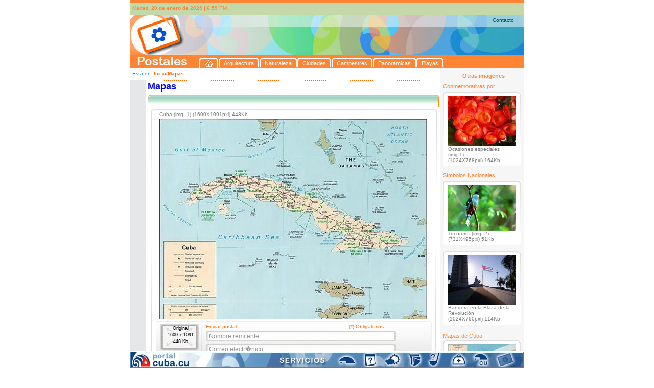

--- FILE ---
content_type: text/html; charset=UTF-8
request_url: http://postales.cuba.cu/i_item_PD_m.php?sid=g0jsrvgpfthth7vuhta3gqkq6g&id_imagen=2
body_size: 46302
content:
<!DOCTYPE html PUBLIC "-//W3C//DTD XHTML 1.0 Transitional//EN" "http://www.w3.org/TR/xhtml1/DTD/xhtml1-transitional.dtd">
<html xmlns="http://www.w3.org/1999/xhtml"><!-- InstanceBegin template="/Templates/t_1.dwt" codeOutsideHTMLIsLocked="false" -->
<head>
<link rel="stylesheet" type="text/css" href="css/estilos.css">
<meta http-equiv="Content-Type" content="text/html; charset=iso-8859-1" />


<link rel="schema.DC" href="http://purl.org/dc/elements/1.1/"/>
<link rel="schema.DCTERMS" href="http://purl.org/dc/terms/"/>
<link rel="schema.DCTERMS" href= "http://purl.org/dc/dcmitype/"/>
<link rel="SHORTCUT ICON" href="postales.ico">
<meta name="DC.title" xml:lang="es" content="Postales - Portal Cuba.cu"/>
<meta name="DC.Subject" xml:lang="es" content="Cuba, Im�genes de Cuba, Ciudades, Arquitectura, Campestres, Playas, Naturaleza, Panor�micas, S�mbolos nacionales, Mapas, Postales, Portal cuba postales, Enviar una postal, Sitio de postales, Sitio para enviar postales"/>
<meta name="DC.Description" xml:lang="es" content="Postales, es un sitio del Portal Cuba.cu que recoge im�genes de diferentes lugares del pa�s, organizada por categor�as para una f�cil localizaci�n de la informaci�n gr�fica. Ofrece la posibilidad de enviar mensajes con estas im�genes y enviar fotos propias para incluir en el sitio."/>
<meta name="DC.publisher" xml:lang="es" content="Empresa de Tecnolog�as 
de la Informaci�n y Servicios Telem�ticos Avanzados (CITMATEL)"/>
<meta name="DC.format" scheme="DCTERMS.IMT" content="text/html"/>
<meta name ="DC.identifier" scheme="DCTERMS.URI" content= "http:// www.postales.cu"/>
<meta name="DC.language" scheme= "DCTERMS.ISO639-2" content ="spa"/>
<meta name="DCTERMS.spatial" scheme="ISO3166" content="Cu"/>
<meta name="DC.right" content="Copyright&copy; 2008, CITMATEL"/>
<meta name="DC.subject" xml:lang="es" content=" Cuba, Im�genes de Cuba, Im�genes de Cuba, por categor�as, ciudades, arquitectura, campestres, playas, naturaleza, panor�micas, s�mbolos nacionales, mapas, postales, portal cuba postales"/>
<meta name="keywords" content="Cuba, Im�genes de Cuba, Ciudades, Arquitectura, Campestres, Playas, Naturaleza, Panor�micas, S�mbolos nacionales, Mapas, Postales, Portal cuba postales, Enviar una postal, Sitio de postales, Sitio para enviar postales"/>
<meta name="description" content="Postales, es un sitio del Portal Cuba.cu que recoge im�genes de diferentes lugares del pa�s, organizada por categor�as para una f�cil localizaci�n de la informaci�n gr�fica. Ofrece la posibilidad de enviar mensajes con estas im�genes y enviar fotos propias para incluir en el sitio."/>





<!-- InstanceBeginEditable name="doctitle" -->
<title>Postales - Mapas de Cuba-Ver Postal</title>
<!-- InstanceEndEditable -->
<!-- InstanceBeginEditable name="head" -->
<script language="JavaScript" src="includes/js/FuncionesGenerales.js"></script> 
<script>
function borrar(compon)
	{
//	alert(compon) ;
var tes = document.getElementById(compon).value ;
//alert(tes) ;
		if ((tes =='Nombre remitente') || (tes =='Correo electrnico') || (tes =='Nombre destinatario') || (tes =='Escriba su texto aqu...')  )		{	
		document.getElementById(compon).value = '' ;
		}
	}
function ValidateForm() {  
	var lResultado=true;
	if ((document.dedicatoria.dir_correo.value) == '')
	{
		alert("Por favor escriba el correo");
		document.dedicatoria.dir_correo.focus();  
		return false ;
	} 
	else	{
//	(theArr_Element, nombre_del_elemento )

		if (!areEmailAddresses(document.dedicatoria.dir_correo, 'correo'))
		{ 
			alert("Por favor escriba el(los) correo(s) del (los) destinatario(s) correctamente"); 
			document.dedicatoria.dir_correo.focus();  
			return false ;
		}
//		alert('ok') ;
			}
	if ((document.dedicatoria.rem_correo.value) == '')
	{
		alert("Por favor escriba el correo del remitente...");
		document.dedicatoria.rem_correo.focus();  
		return false ;
	} 
	else	{
		if (!isEmailAddress(document.dedicatoria.rem_correo, 'correo'))
		{ 
			alert("Por favor escriba el correo del remitente correctamente"); 
			document.dedicatoria.rem_correo.focus();  
			return false ;
		}
			}			
	
 return lResultado;
		
} 

function enviar()
	{
	if(ValidateForm() == true)
		{
		document.dedicatoria.submit();
		}
	}
function vent() {
if(ValidateForm() == true)
		{
window.open('vista_previa.php','mywindow','width=800,height=600,toolbar=yes, location=yes,directories=yes,status=yes,menubar=yes,scrollbars=yes,copyhistory=yes,resizable=yes') ;
				}
		}		
</script>
<!-- InstanceEndEditable -->
<script type="text/javascript" src="includes/floater_xlibAbajo.js"></script>
<script type="text/javascript" src="includes/reflection.js"></script>
<script>
var TxInicial = 11 ;
function zoom(Factor)
{
tx = document.getElementById("tablaColumnas");
if (Factor==0){TxInicial=11;}else{
TxInicial = TxInicial + Factor;}
tx.style.fontSize = TxInicial+"px";
/*if (numCol > 1)
{
tb = document.getElementById("tablaColumnas"); 
tb.style.fontSize = TxInicial+"px";
}*/
}

/**Email*/
function mail()
{
}

function ayuda_cartel()
{
	//alert('fsd') ;
	var cartelk = document.getElementById('cartel_ay');
	cartelk.style.display = 'block' ;
	
}

function ayuda_cartel_off()
{
	//alert('fsd') ;
	var cartelk = document.getElementById('cartel_ay');
	cartelk.style.display = 'none' ;
	
}

</script>
</head>

<body style="margin:0px; padding:0px; font-size:11px; font-family:Verdana, Arial, Helvetica, sans-serif">

<div  id="contenido1" style="width:100%; text-align:center; text-align:left"> 
	<div style="width:772px; margin-left:auto; margin-right:auto;">
	
	<!--inicio de la cabecera-->
	<div>
	  <div style="height:5px; font-size:1px; background:#ff8533">&nbsp;</div>
	<div style="height:25px; font-size:1px; background:#c4d8a9">
	    <div style="float:left; width:5px; font-size:1px; ">&nbsp;</div>
		<div style="float:left; width:421px; font-size:10px; color:#ff8533; margin-top:5px">
		Martes, <strong> 20 de enero </strong> de 2026 <span class="fecha_hora"><strong>|</strong></span> <strong>6:59</strong> PM 		</div>
		
	</div>	
	<div style="height:103px">
		<div style="height:22px; background:url(img/kbezal_arr.jpg)">
				<div style="height:4px; font-size:2px">
				&nbsp; 
				</div>
				<div class="top_line" align="right">
				<a  href="mailto:postales@citmatel.inf.cu">Contacto</a></div>
				</div>
		<div id="cabezal_tabs">
			<div id="cab">
			&nbsp;
			</div>
			<div id="cab_tabs">
			<div id="tabs" style="margin:62px 0px 0px;" > <ul class="row1"> <li><a class="left" href="index.php" title="Inicio"><span class="right"><img style="padding:0px; margin:0px" src="img/home_blue.gif" width="17" height="13" hspace="0" vspace="0" border="0"/></span></a></li> <li><a class="left" href="i_categorias.php?id_cat=1" title="Arquitectura"><span class="right" >Arquitectura</span></a></li> <li><a class="left" href="i_categorias.php?id_cat=2" title="Naturaleza"><span class="right" >Naturaleza</span></a></li> <li><a class="left" href="i_categorias.php?id_cat=3" title="Ciudades"><span class="right" >Ciudades</span></a></li> <li><a class="left" href="i_categorias.php?id_cat=5" title="Campestres"><span class="right" >Campestres</span></a></li> <li><a class="left" href="i_categorias.php?id_cat=31" title="Panorámicas"><span class="right" >Panorámicas</span></a></li> <li><a class="left" href="i_categorias.php?id_cat=6" title="Playas"><span class="right" >Playas</span></a></li>  </ul> </div> 			</div>
		</div>	 
		<div class="clear">
		&nbsp;
		</div>
	<!--<div style="background-image:url(../img/cabezal.jpg); height:78px">
		<div align="right" style="margin-right:10px; font-size:10px; color:#01524d">
		Contactos |  Mapa del sitio  
		</div>
	</div>
	<div style="height:24; font-size:24px; background-color:#ff8532; padding-left:5px; color:#FFFFFF; font-family:Arial Rounded MT bold, Arial, Helvetica, sans-serif">
	Postales
	</div>-->
	</div>
	</div>
	<!--fin de la cabecera-->	
	
	<!--cuerpo de la p�gina-->
	<div style="background-image:url(img/ch_fondo.gif); background-repeat:repeat-y left; width:772px;">
	<!--Columna Izquierda-->
		<div style="width:608px; float:left">
			<div style="height:24px; background-color:#FFFFFF; font-size:10px; width:604px">
			<div style="float:left; width:5px;">&nbsp;</div>
			<div style="float:left; width:599px; margin-top:5px;">
				<!-- InstanceBeginEditable name="locacion" -->
				<span style="color:#0b8fcd"> Est&aacute; en: </span><span class="viculitos"><a href="index.php?sid=un2ml8u77moa6nd2tuim4oqqmo">Inicio</a></span><span style="color:#fe6700; font-weight:bold">/Mapas</span>			
			<!-- InstanceEndEditable -->		  </div>
			<div class="clear">&nbsp;</div>
		</div>
		
			<div>
				<!--men� (imprimir, correo, font)-->
				<div style="float:left; width:32px;">
					<div style="float:left; width:6px">&nbsp;</div>
					<div style="float:left; width:25px">
					<!--	<div style="width:20px; height:20px; margin-top:5px; cursor: pointer;">
						<img src="../img/imprimir.gif" onclick="javascript: window.print();" title="Imprima esta p�gina" alt="Imprima esta p�gina" />
						</div>-->
						<!--<div>
							<div style="width:20px; margin-top:10px">
							<img src="../img/a1.jpg"  onclick="javascript:zoom(-1);" />
							</div>
							<div style="width:20px; margin-top:5px">
							<img src="../img/a2.jpg"  onclick="javascript:zoom(0);" />
							</div>
							<div style="width:20px; margin-top:5px">
							<img src="../img/a3.jpg" onclick="javascript:zoom(1);" />
							</div>
						</div>-->
					</div>
					<div class="clear">&nbsp;</div>
				</div>
				<!--fin de men� (imprimir, correo, font)-->	
				<div style="float:left">
				  <!-- InstanceBeginEditable name="cuerpo" -->
		   <div style="float:left">	   
			   <div style="float:left; font-size:2px; width:3px">&nbsp;</div>  
			   <div style="float:left">
			   	   <div style="width:570px; background:url(img/linea_puntos.gif) left repeat-x; height:2px; font-size:1px">
				   &nbsp;
				   </div>
			   		<div style="width:570px">
	<!--caja-->
		<div  style="width:570px; font-family:Verdana, Arial, Helvetica, sans-serif">
		<!--encab-->
		<div style="height:26px; font-size:10px">
			<div style="float:left; font-size:18px; color:#0000FF; font-weight:bold; width:190px">
			Mapas
			</div>
			<div class="clear">
			</div>
		</div>
			<div>
				<div style="background-image:url(img/tapa_G_cats.gif); background-repeat:no-repeat; height:4px; font-size:2px">
				&nbsp;
				</div>
				<div style="font-size:10px; color:#ff6600; background-image:url(img/ch_G_cats_encab.gif); background-repeat:repeat-x; height:20px;  border-left-style:solid; border-left-width:1px; border-left-color:#ff9001; border-right-style:solid; border-right-width:1px; border-right-color:#ff9001">	
				&nbsp;
				</div>	
			</div>
		<!--/encab-->	
		<!--separador-->	
		<div style="height:5px; font-size:5px">
		&nbsp;
		</div>
		<!--/separador-->	
		<div>
			<div style="width:569px;">
						<div style="font-size:5px; margin-left:2px; height:4px;  background-image:url(img/tapa_int_senn_1.gif); background-repeat:no-repeat">
						&nbsp;
						</div>	
			</div>	
				
			<div style="width:569px">
				<div>
					<div style="float:left; width:6px; font-size:2px">&nbsp;</div>
					<div style="float:left; height:152px; width:2px; font-size:2px; background-image:url(img/costado_G_senn_a.gif); background-repeat:no-repeat">
					&nbsp;
					</div>
					<div style="float:left; width:557px;">
						<div>
							<div style="float:left; width:15px">
							&nbsp;
							</div>
								<div style="float:left; font-size:10px; color:#7e807f">
								Cuba (img. 1) (1600X1091pxl)  448Kb								</div>
							<div class="clear">
							&nbsp;
							</div>
						</div>
						<div>
						<div style="float:left; width:15px; font-size:2px">
						  <div style="float:left; font-size:2px; width:11px; margin-top:30px">
						  &nbsp;
						  </div>
							<div style="float:left; font-size:2px; width:4px">&nbsp;</div>
							<div class="clear">&nbsp;</div>
						</div>
						<div style="float:left; width:524px">
							<div style=""> <!--background-image:url(img/ex_panoramica.jpg); background-repeat:no-repeat-->
							<img class="reflect rheight10" src="imagenes/mapacuba2_s1.jpg" width="524" border="0"/>
							</div>
						</div>
						<div style="float:left; width:16px; font-size:2px">
							<div style="float:left; font-size:2px; width:4px">&nbsp;</div>
							<div style="float:left; font-size:2px; width:11px; margin-top:30px">
							&nbsp;
							</div>
							<div class="clear">&nbsp;</div>
						</div>
						<div class="clear">&nbsp;</div>
						</div>
					</div>	
					<div style="float:left; width:2px; height:152px; font-size:2px; background-image:url(img/costado_G_senn_a.gif); background-repeat:no-repeat">&nbsp;</div>
					<div style="float:left; width:2px; font-size:2px">&nbsp;</div>
					<div class="clear" style="padding-left:2px; background-image:url(img/ch_cuerpo_detalle.gif); background-repeat:repeat-y">&nbsp;</div>
				</div>
			</div>
				
		</div>	
	</div>
	

	<!--capa_tiny-->	
	<div style="font-size:2px; height:2px; position:absolute">
	&nbsp;
		<div style="height:150px; width:570px; position:relative; top:-148px;">
		<div style="position:absolute">
			<div style="float:left; font-size:2px; width:7px;">
			&nbsp;
			</div>
			<div style="float:left; height:150px; font-size:2px; width:2px; background-image:url(img/costado_G_senn_b.gif); background-repeat:no-repeat">
			&nbsp;
			</div>
			<div style="float:left; width:553px; ">
			&nbsp;
			</div>
			<div style="float:left; height:150px; font-size:2px; width:2px; background-image:url(img/costado_G_senn_b.gif); background-repeat:no-repeat">
			&nbsp;
			</div>
		</div>	
		</div>
	</div>
	<!--/capa_tiny-->		
	
	<!--caja_dedicaroria-->
	
	<div style="width:570px; height:180px">
	<form name="dedicatoria"  enctype="multipart/form-data" target="_blank" action="i_enviar_postal.php" method="post" onsubmit="javascript: return ValidateForm();">				
		<div style="float:left; height:52px; width:7px; font-size:2px">
		&nbsp;
		</div>
		<div style="float:left; height:182px; width:3px; font-size:2px; background-image:url(img/costado_caja_senn_3.gif); background-repeat:repeat-y">
		&nbsp;
		</div>
		<div style="float:left; width:7px; font-size:2px;">
		&nbsp;
		</div>
		<div style="float:left; height:180px; width:3px; font-size:2px; background-image:url(img/tapa_izq_dedicatoria.gif); background-repeat:no-repeat">
		&nbsp;
		</div>
		<div style="float:left; height:180px; width:532px; background-image:url(img/ch_dedicatoria.gif); background-repeat:repeat-x">
			<div style="height:5px; font-size:2px">
			&nbsp;
			</div>
			<div>
				<div style="width:4px; font-size:2px; float:left;">
				&nbsp;
				</div>
				<div style="float:left">
					<div style="margin-top:0px; width:80px; background-image:url(img/pantallita_base.gif); background-repeat:no-repeat; height:58px">

							<div style="padding-top:4px; text-align:center; font-size:9px">
							Original
							</div>
							<div style="padding-top:3px; text-align:center; font-size:9px">
							1600 x 1091							</div>
							<div style="padding-top:3px; ; text-align:center; font-size:9px">
							448 Kb							</div>


					</div>
				<!--	<div style="height:5px">					
						<div style="float:left; font-size:2px; width:21px">
						&nbsp;
						</div>
						<div style="float:left; margin-top:3px; font-size:2px;  width:59px; background-image:url(img/base_pantallita.gif); background-repeat:no-repeat; height:5px">
							&nbsp;
						</div>
						<div class="clear">&nbsp;</div>
					</div>	-->
					<div style="margin-top:3px; width:80px; height:60px">
						<a style="cursor:pointer" href="includes/download.php?f=imagenes/mapacuba2.jpg">
						<img title="Descargar imagen" src="img/btn_dedicatoria_new.jpg" />
						</a>
					</div>
					<div>
						<div style="margin-top:3px; width:80px; background-image:url(); background-repeat:no-repeat; height:44px">
							<a  alt="Imprimir imagen" href="imprimir_img.php?idmapacuba=2">
							<img title="Descargar imagen" src="img/imprimir_g.gif" />
							</a>
						</div>	
						
					</div>

				</div>
				
				<div style="float:left; width:2px; font-size:2px;  height:176px; background-image:url(img/separador_dedicatoria_corta.gif); background-repeat:no-repeat ">
				&nbsp;
				</div>
				<div style="float:left; width:8px; font-size:2px">
				&nbsp;
				</div>
				
				<div style="float:left; width:374px">

				<div style="width:374px; height:12px; font-size:10px; color:#fe6700">
					<div style="float:left; width:280px"> Enviar postal </div>
					<div style="float:left; width:90px"> (*) Obligatorios </div>
					<div class="clear">&nbsp;</div>
				</div>
				<div style="height:2px; font-size:2px">
				&nbsp;
				</div>
				
				<div style="height:157px">
					
						<div style="width:374px; height:25px; background-image:url(img/text_correo.gif); background-repeat:no-repeat" title="Nombre remitente">
						<input id="rem_nomb" name="rem_nomb" value="Nombre remitente" type="text" style="font-size:12px; color:#999999; background-color:transparent; border:none; width:367px; height:15px; margin-left:4px; margin-top:2px" onclick="javascript: borrar('rem_nomb')"/>
						</div>
						<div style="width:374px; height:24px; background-image:url(img/text_correo.gif); background-repeat:no-repeat"  title="Correo electr�nico remitente">
						<input id="rem_correo" name="rem_correo" value="Correo electr�nico" type="text" style="font-size:12px; color:#999999; background-color:transparent; border:none; width:367px; height:15px; margin-left:4px; margin-top:2px"  onclick="javascript: borrar('rem_correo')"/>
						</div>
						<div style="height:8px; font-size:2px">
						&nbsp;
						</div>
						<div style="width:374px; height:24px; background-image:url(img/text_correo.gif); background-repeat:no-repeat" title="Nombre destinatario">
						<input id="dest_nomb" name="dest_nomb" value="Nombre destinatario" type="text" style="font-size:12px; color:#999999;background-color:transparent; border:none; width:367px; height:15px; margin-left:4px; margin-top:2px"   onclick="javascript: borrar('dest_nomb')"/>
						</div>
						<div style="width:374px; height:22px; background-image:url(img/text_correo.gif); background-repeat:no-repeat">
							<div style="float:left; width: 349px;" title="Correo electr�nico destinatario">
							<input id="dir_correo" name="dir_correo" value="Correo electr�nico" type="text" style="font-size:12px; color:#999999; background-color:transparent; border:none; width:341px; height:15px; margin-left:4px; margin-top:2px"   onclick="javascript: borrar('dir_correo')"/>
							</div>
							<div style="float: left; margin-top: 3px; width: 25px;" title="Ayuda">
								<div>
								<img src="img/preg_ded.gif" onmouseover="javascript: ayuda_cartel()" onmouseout="javascript: ayuda_cartel_off()" />
								</div>
								<div style="display:none; position:relative">
								<img src="img/btn_dedicatoria.jpg" />
								</div>
							</div>
							<div class="clear">&nbsp;</div>
						</div>
						
						<div id="cartel_ay" style="font-size:2px; height:2px; position:absolute; display:none;">
							<div style="float:left; width:122px">&nbsp;</div>
							<div style="float:left; width:250px;  ">
							<div style="width:246px; height:110px; border:solid 2px #fe0201; background-color:#82001a; font-family:Verdana, Arial, Helvetica, sans-serif; font-size:11px">
	<div style="margin-left:10px; color:#FFFFFF; width:230px">	
		<div style="margin-top:6px;">
		Separe cada direcci�n de correo elec- tr�nico con (;)
		</div>
		<div style="margin-top:7px">
			<div>
			Ejemplo:
			</div>
			<div>
			marta@yahoo.com; felix@gmail.com
			</div>
		</div>
		<div style="margin-top:7px; font-weight:bold">
		Cada destinatario
		ver&aacute; solamente su nombre </div>
	</div>	
</div>
							</div>
							<div class="clear">&nbsp;</div>
						</div>
						<div style="height:4px; font-size:2px">&nbsp;</div>
						<div style="width:374px; margin-top:0px; height:45px; background-image:url(img/text_dedicatoria.gif); background-repeat:no-repeat"  title="Escriba su texto aqui...">
						  <textarea id="text_correo" name="text_correo" style="font-size:12px; color:#999999; background-color:transparent; border:none; width:363px; height:38px; margin-left:4px; margin-top:2px; font-family:Verdana, Arial, Helvetica, sans-serif; "   onclick="javascript: borrar('text_correo')" >Escriba su texto aqu�...</textarea>
						</div>
						<input type="hidden" name="img_correo" id="img_correox" value="imagenes/mapacuba2.jpg" />
						<input type="hidden" name="img_corta" id="img_corta"  value="imagenes/mapacuba2_s1.jpg" />
						<input type="hidden" name="ded_tam" id="img_correo"  value="1600 x 1091" />
						<input type="hidden" name="ded_peso" id="img_correo"  value="448 Kb" />
						<input type="hidden" name="ded_titulo" id="img_correo"  value="Cuba (img. 1)" />
						<input type="hidden" name="ded_categoria" id="img_correo"  value="" />  <!--echo $arr_d_cat['categoria']-->
						
						<input type="hidden" name="imp_param" id="img_correo"  value="idmapacuba" />
						<input type="hidden" name="ded_img_imp" id="ded_img_imp"  value="2" />
						<input type="hidden" name="ded_cat_color" id="ded_cat_color"  value="" />  <!--echo $arr_d_cat['color']-->
						<input type="hidden" name="ded_div" id="ded_div"  value="Mapas" />
						
												
						<input type="hidden" name="id_catx" id="id_catx"  value="" />
						<input type="hidden" name="nom_img" id="nom_img"  value="id_imagen" />
						<input type="hidden" name="pag_actual" id="pag_actual"  value="i_item_PD_m.php" />

<!--id_cat
id_img, id_imagen
i_item_PD.php
id_catx, nom_img, pag_actual
-->
				</div>	

				</div>	
				<div style="float:left; height:120px; width:11px; ">
					<div style="margin-top:52px; color:#fe6700">
					*
					</div>
					<div style="margin-top:45px; color:#fe6700">
					*
					</div>
				</div>
				<div style="float:left; width:43px">
										
					<div style="margin-top:62px;">

						<div title="Ver vista previa" style="width:24px; cursor:pointer">
						<img title="Ver vista previa" src="img/btn_vista_previa.gif" onclick="javascript:vent()"/>
						</div>

					</div>
					<div style="margin-top:7px;">

						<div title="Enviar por correo" style="width:24px; cursor:pointer">
						<img title="Enviar por correo" src="img/enviar.gif" onclick="javascript:enviar()"/>
						</div>

					</div>
				</div>
				<div class="clear">&nbsp;</div>
			</div>
		</div>
		<div style="float:left; height:180px; width:5px; background-image:url(img/tapa_der_dedicatoria.gif); background-repeat:no-repeat">
		&nbsp;
		</div>
		<div style="float:left; width:5px; font-size:2px;">
		&nbsp;
		</div>
		<div style="float:left; height:182px; width:3px; font-size:2px; background-image:url(img/costado_caja_senn_3.gif); background-repeat:repeat-y">
		&nbsp;
		</div>

		<div class="clear" style="background-image:url(img/ch_clear_dedicatoria.gif)" >&nbsp;</div>		
	</form>	
	</div>

						
	<!--/caja_dedicaroria-->		<div>
			<div style="float:left; font-size:2px; width:7px">
			&nbsp;
			</div>
			<div style="float:left; width:560px; height:6px; font-size:2px; background-image:url(img/tapa_senn_inf.gif); background-repeat:no-repeat">
			&nbsp;
			</div>
			<div class="clear">
			&nbsp;
			</div>
		</div>
	</div>	

					<div  style="width:569px; font-family:Verdana, Arial, Helvetica, sans-serif">

	<!--separador-->	
	<div style="height:5px; font-size:5px">
	&nbsp;
	</div>
	<!--/separador-->
	<!--otros-->
	<div>
		<div style="float:left; width:10px; font-size:2px">
		&nbsp;
		</div>
		<div style="float:left; height:10px; font-size:11px; font-family:Verdana, Arial, Helvetica, sans-serif; color:#999999">
		Otros Resultados
		</div>
		<div class="clear">&nbsp;</div>
	</div>
	<div style="height:5px; font-size:2px">
	&nbsp;
	</div>
	<!--/otros-->	
		<!--cuerpo de la caja-->
		<div style="color:#018c84; width:119px">
		
			<div style="width:569px;">
				<div style="font-size:5px; height:4px;  background-image:url(img/tapa_int_senn_1.gif); background-repeat:no-repeat">
				&nbsp;
				</div>	
			</div>	
			<a id="slide"></a>
			<div style="height:113px; width:569px">
				<div style="float:left; height:113px; width:4px; font-size:2px">&nbsp;</div>
				<div style="float:left; height:113px; width:2px; font-size:2px; background-image:url(img/costado_senn.gif); background-repeat:no-repeat">&nbsp;</div>
				<div style="float:left; height:113px; width:556px;">
					<div>
					<div style="float:left; width:15px; font-size:2px">
					  <div style="float:left; font-size:2px; width:11px; margin-top:30px">
												<img src="img/flecha_a_izq_in.gif" border="0"/>
							
					  </div>
						<div style="float:left; font-size:2px; width:4px">&nbsp;</div>
						<div class="clear">&nbsp;</div>
					</div>
					<div style="float:left; height:90px; width:526px">
						<div style=""> <!--background-image:url(img/ex_panoramica.jpg); background-repeat:no-repeat-->
													<div style="float:left; width:12px;">&nbsp;</div>
							<div style="float:left;">
							<a href="i_item_PD_m.php?id_imagen=2&id_imgsenn=0&sid=un2ml8u77moa6nd2tuim4oqqmo"> 
														<img class="reflect rheight20" src="imagenes/mapacuba2_s4.jpg" width="116px" height="85" border="0"/>
							</a>
							</div>
													<div style="float:left; width:12px;">&nbsp;</div>
							<div style="float:left;">
							<a href="i_item_PD_m.php?id_imagen=3&id_imgsenn=0&sid=un2ml8u77moa6nd2tuim4oqqmo"> 
														<img class="reflect rheight20" src="imagenes/mapacuba3_s4.jpg" width="116px" height="85" border="0"/>
							</a>
							</div>
													<div style="float:left; width:12px;">&nbsp;</div>
							<div style="float:left;">
							<a href="i_item_PD_m.php?id_imagen=4&id_imgsenn=0&sid=un2ml8u77moa6nd2tuim4oqqmo"> 
														<img class="reflect rheight20" src="imagenes/mapacuba4_s4.jpg" width="116px" height="85" border="0"/>
							</a>
							</div>
													<div style="float:left; width:12px;">&nbsp;</div>
							<div style="float:left;">
							<a href="i_item_PD_m.php?id_imagen=5&id_imgsenn=0&sid=un2ml8u77moa6nd2tuim4oqqmo"> 
														<img class="reflect rheight20" src="imagenes/mapacuba5_s4.jpg" width="116px" height="85" border="0"/>
							</a>
							</div>
							
							<div class="clear">&nbsp;</div>
						</div>
					</div>
					<div style="float:left; width:15px; font-size:2px">
						<div style="float:left; font-size:2px; width:4px">&nbsp;</div>
						<div style="float:left; font-size:2px; width:11px; margin-top:30px">
												<img src="img/flecha_a_der_in.gif" border="0"/>
							
						</div>
						<div class="clear">&nbsp;</div>
					</div>
					<div class="clear">&nbsp;</div>
					</div>
				</div>	
				<div style="float:left; width:2px; height:113px; font-size:2px; background-image:url(img/costado_senn.gif); background-repeat:no-repeat">&nbsp;</div>
				<div style="float:left; width:2px; font-size:2px">&nbsp;</div>
				<div class="clear">&nbsp;</div>
			</div>
		</div>
		<!--/cuerpo de la caja-->	
	</div>
					<!--pie de la caja-->
					<div style="width:570px;">
						<div style="font-size:10px; color:#ff6600; background-image:url(img/ch_G_inf_cats_encab.gif); background-repeat:repeat-x; border-left-style:solid; border-left-width:1px; border-left-color:#ff9001; border-right-style:solid; border-right-width:1px; border-right-color:#ff9001">	
						&nbsp;
						</div>	
						<div style="background-image:url(img/tapa_inf_G_cats.gif); background-repeat:no-repeat; height:4px; font-size:2px">
						&nbsp;
						</div>
					</div>	
					<!--/pie de la caja-->
					<div style="height:26px; font-size:10px; width:570px; font-family:Verdana, Arial, Helvetica, sans-serif">
					<div style="float:left; font-size:18px; color:#028f36; font-weight:bold; width:190px">
					&nbsp;
					</div>

						
					<div class="clear">
					</div>
				</div>
			   </div>
 			   <div class="clear">&nbsp;</div>
		   </div>	  
			  <!-- InstanceEndEditable -->			
				</div>  
				<div class="clear">&nbsp;</div>
			</div>
			
			
		</div>
		
		<!--caja 624px-->
		<!--/caja-->
        <!--/central-->
        <!--fin de la columna izquierda-->
        <!--columna derecha-->
<div style="float:left; width:164px">
	<div style="float:left; width:5px; font-size:2px">&nbsp;</div>
	<div style="float:left; width:159px">
			<div style="height:9px; font-size:2px">
			&nbsp;
			</div>
			<div style="height:9px; text-align:center; font-weight:bold; color:#ff8533">
			Otras im&aacute;genes
			</div>	
					
			<div style="height:12px; font-size:2px">
			&nbsp;
			</div>	
			
			<div style="height:14px; color:#ff8533">
			Conmemorativas por:
			</div>	
			<div style="height:3px; font-size:2px">
			&nbsp;
			</div>		
			<!--caja-->
			<div style="width:152px; background-color:#FFFFFF">
			<!--cuerpo de la caja-->
			<div style="color:#018c84">
				<div>
					<div style="font-size:5px; height:4px;  background-image:url(img/tapa_partederecha.gif); background-repeat:no-repeat">
					&nbsp;
					</div>	
				</div>	
				<div>
					<div style="float:left; width:2px;height:100px; font-size:2px; background-image:url(img/costado_senn.gif); background-repeat:no-repeat">&nbsp;</div>
					<div style="float:left; width:8px">
					&nbsp;
					</div>
					<div style="float:left; width:140px;">
						
						<div style="width:133px">
							<div style="height:3px; font-size:2px">
							&nbsp;
							</div>
							<div style=""> <!--background-image:url(img/ex_panoramica.jpg); background-repeat:no-repeat-->
														<a href="i_item_D.php?sid=un2ml8u77moa6nd2tuim4oqqmo&id_img=18&id_senn=6" > 
							<img border="0" width="133px" src="imagenes/imgsenn18_s4.jpg" />
							</a>
							</div>
							<div style="font-family:Verdana, Arial, Helvetica, sans-serif">
								
								<div style="font-size:10px; color:#7e807f">
								Ocasiones especiales  (img.1)								</div>
								<div style="font-size:10px; color:#7e807f">
								(1024X768pxl)  164Kb								</div>
							</div>
						</div>
						
					</div>	
					<div style="float:left; width:2px; height:100px; font-size:2px; background-image:url(img/costado_senn.gif); background-repeat:no-repeat">&nbsp;</div>
					<div class="clear">&nbsp;</div>
				</div>
				
				
			</div>
			<div style="font-size:2px; height:4px; background-image:url(img/base_partederecha.gif); background-repeat:no-repeat">
			&nbsp;
			</div>
			<!--/cuerpo de la caja-->		
		</div>
			<!--/caja-->	
						<div style="height:12px; font-size:2px">
			&nbsp;
			</div>	
			<div style="height:9px; color:#ff8533">
			S&iacute;mbolos Nacionales
			</div>		
			<div style="height:3px; font-size:2px">
			&nbsp;
			</div>	
		<!--caja_1-->
		<div>

		<div style="font-size:2px; height:5px">&nbsp;</div>
		<div> 
			<!--caja-->
			<div style="width:152px; background-color:#FFFFFF">
			<!--cuerpo de la caja-->
			<div style="color:#018c84">
				<div>
					<div style="font-size:5px; height:4px;  background-image:url(img/tapa_partederecha.gif); background-repeat:no-repeat">
					&nbsp;
					</div>	
				</div>	
				<div>
					<div style="float:left; width:2px;height:100px; font-size:2px; background-image:url(img/costado_senn.gif); background-repeat:no-repeat">&nbsp;</div>
					<div style="float:left; width:8px">
					&nbsp;
					</div>
					<div style="float:left; width:140px;">
						
						<div style="width:133px">
							<div style="height:3px; font-size:2px">
							&nbsp;
							</div>
							<div style=""> <!--background-image:url(img/ex_panoramica.jpg); background-repeat:no-repeat-->
														<a href="i_item_PD.php?sid=un2ml8u77moa6nd2tuim4oqqmo&id_imagen=11" >
							<img border="0" src="imagenes/simbnac11_s4.jpg" />
							</a>
							</div>
							<div style="font-family:Verdana, Arial, Helvetica, sans-serif">
								
								<div style="font-size:10px; color:#7e807f">
								Tocororo. (img. 2)								</div>
								<div style="font-size:10px; color:#7e807f">
								(731X495pxl)  51Kb								</div>
							</div>
						</div>
						
					</div>	
					<div style="float:left; width:2px; height:100px; font-size:2px; background-image:url(img/costado_senn.gif); background-repeat:no-repeat">&nbsp;</div>
					<div class="clear">&nbsp;</div>
				</div>
				
				
			</div>
			<div style="font-size:2px; height:4px; background-image:url(img/base_partederecha.gif); background-repeat:no-repeat">
			&nbsp;
			</div>
			<!--/cuerpo de la caja-->		
		</div>
			<!--/caja-->
			<div style="height:6px">
			&nbsp;
			</div>
			<div style="height:6px">
			&nbsp;
			</div>
			<!--caja-->
			<div style="width:152px; background-color:#FFFFFF">
			<!--cuerpo de la caja-->
			<div style="color:#018c84">
				<div>
					<div style="font-size:5px; height:4px;  background-image:url(img/tapa_partederecha.gif); background-repeat:no-repeat">
					&nbsp;
					</div>	
				</div>	
				<div>
					<div style="float:left; width:2px;height:100px; font-size:2px; background-image:url(img/costado_senn.gif); background-repeat:no-repeat">&nbsp;</div>
					<div style="float:left; width:8px">
					&nbsp;
					</div>
					<div style="float:left; width:140px;">
						
						<div style="width:133px">
							<div style="height:3px; font-size:2px">
							&nbsp;
							</div>
							<div style=""> <!--background-image:url(img/ex_panoramica.jpg); background-repeat:no-repeat-->
														<a href="i_item_PD.php?sid=un2ml8u77moa6nd2tuim4oqqmo&id_imagen=8" >
							<img border="0" src="imagenes/simbnac8_s4.jpg" />
							</a>
							</div>
							<div style="font-family:Verdana, Arial, Helvetica, sans-serif">
								
								<div style="font-size:10px; color:#7e807f">
								Bandera en la Plaza de la Revolución								</div>
								<div style="font-size:10px; color:#7e807f">
								(1024X760pxl)  114Kb								</div>
							</div>
						</div>
						
					</div>	
					<div style="float:left; width:2px; height:100px; font-size:2px; background-image:url(img/costado_senn.gif); background-repeat:no-repeat">&nbsp;</div>
					<div class="clear">&nbsp;</div>
				</div>
				
				
			</div>
			<div style="font-size:2px; height:4px; background-image:url(img/base_partederecha.gif); background-repeat:no-repeat">
			&nbsp;
			</div>
			<!--/cuerpo de la caja-->		
		</div>
			<!--/caja-->
			<div style="height:16px; font-size:2px">
			&nbsp;
			</div>
			<div style="height:9px; color:#ff8533">
			Mapas de Cuba
			</div>	
			<div style="height:6px; font-size:2px">
			&nbsp;
			</div>
			<!--caja-->
			<div style="width:152px; background-color:#FFFFFF">
			<!--cuerpo de la caja-->
			<div style="color:#018c84">
				<div>
					<div style="font-size:5px; height:4px;  background-image:url(img/tapa_partederecha.gif); background-repeat:no-repeat">
					&nbsp;
					</div>	
				</div>	
				<div>
					<div style="float:left; width:2px;height:100px; font-size:2px; background-image:url(img/costado_senn.gif); background-repeat:no-repeat">&nbsp;</div>
					<div style="float:left; width:8px">
					&nbsp;
					</div>
					<div style="float:left; width:140px;">
						
						<div style="width:133px">
							<div style="height:3px; font-size:2px">
							&nbsp;
							</div>
							<div  style="width:133px"> <!--background-image:url(img/ex_panoramica.jpg); background-repeat:no-repeat-->
														<a href="i_item_PD_m.php?sid=un2ml8u77moa6nd2tuim4oqqmo&id_imagen=3" >
							<img border="0" src="imagenes/mapacuba3_s4.jpg" />
							</a>
							</div>
							<div style="font-family:Verdana, Arial, Helvetica, sans-serif">
								
								<div style="font-size:10px; color:#7e807f">
								La Habana								</div>
								<div style="font-size:10px; color:#7e807f">
								(1512X1217pxl)  433Kb								</div>
							</div>
						</div>
						
					</div>	
					<div style="float:left; width:2px; height:100px; font-size:2px; background-image:url(img/costado_senn.gif); background-repeat:no-repeat">&nbsp;</div>
					<div class="clear">&nbsp;</div>
				</div>
				
				
			</div>
			<div style="font-size:2px; height:4px; background-image:url(img/base_partederecha.gif); background-repeat:no-repeat">
			&nbsp;
			</div>
			<!--/cuerpo de la caja-->		
		</div>
			<!--/caja-->
			<div style="height:6px">
			&nbsp;
			</div>
			<!--caja-->
			<div style="width:152px; background-color:#FFFFFF">
			<!--cuerpo de la caja-->
			<div style="color:#018c84">
				<div>
					<div style="font-size:5px; height:4px;  background-image:url(img/tapa_partederecha.gif); background-repeat:no-repeat">
					&nbsp;
					</div>	
				</div>	
				<div>
					<div style="float:left; width:2px;height:100px; font-size:2px; background-image:url(img/costado_senn.gif); background-repeat:no-repeat">&nbsp;</div>
					<div style="float:left; width:8px">
					&nbsp;
					</div>
					<div style="float:left; width:140px;">
						
						<div style="width:133px">
							<div style="height:3px; font-size:2px">
							&nbsp;
							</div>
							<div style="width:133px"> <!--background-image:url(img/ex_panoramica.jpg); background-repeat:no-repeat-->
														<a href="i_item_PD_m.php?sid=un2ml8u77moa6nd2tuim4oqqmo&id_imagen=2" >
							<img border="0" src="imagenes/mapacuba2_s4.jpg" />
							</a>
							</div>
							<div style="font-family:Verdana, Arial, Helvetica, sans-serif">
								
								<div style="font-size:10px; color:#7e807f">
								Cuba (img. 1)								</div>
								<div style="font-size:10px; color:#7e807f">
								(1600X1091pxl)  448Kb								</div>
							</div>
						</div>
						
					</div>	
					<div style="float:left; width:2px; height:100px; font-size:2px; background-image:url(img/costado_senn.gif); background-repeat:no-repeat">&nbsp;</div>
					<div class="clear">&nbsp;</div>
				</div>
				
				
			</div>
			<div style="font-size:2px; height:4px; background-image:url(img/base_partederecha.gif); background-repeat:no-repeat">
			&nbsp;
			</div>
			<!--/cuerpo de la caja-->		
		</div>
			<!--/caja-->
			<div style="height:6px">
			&nbsp;
			</div>
		</div>
	</div>
		<!--//caja_1-->
	</div>	
	<div class="clear">&nbsp;</div>
	
</div>	
	
		<!--*****fin de columna derecha-->
				 		
		<div class="clear">&nbsp;</div>		
		<!-- InstanceBeginEditable name="fin_paginado" -->
				
				  <!-- InstanceEndEditable -->
</div>		
<div>
	<!--caja 624px-->
	<div>

		<div  style="width:772px; background-color:#f6f6f6;">

		<div style="float:left; width:8px;">
		&nbsp;
		</div>
		<div style="float:left; width:746px">
		<!--encab-->
			<div>
				<div style="height:4px; font-size:4px">				
				&nbsp;
				</div>	
				<div style="height:17px; font-size:7px; background-image:url(img/final_superior.jpg); background-repeat:no-repeat;">
				&nbsp;
				</div>
				
				<div style="height:4px; font-size:2px; background-image:url(img/final_intermedio.jpg); background-repeat:no-repeat; background-color:#e0fdfd;">
				&nbsp;
				</div>
				<div style="width:746px; background-image:url(img/ch_final.gif); background-repeat:repeat-y; background-color:#e0fdfd">
					<div>
						<div style="float:left; height:71px; width:145px; background-image:url(img/final_inferior.jpg); background-repeat:no-repeat">
						&nbsp;
						</div>
						<div style="float:left; width:10px">&nbsp;</div>
						<div class="piex" style="float:left; width:584px; font-family:Verdana, Arial, Helvetica, sans-serif">
						  Puede compartir estas im&aacute;genes de Cuba con familiares,  amigos y cualquier otra persona a la que quiera felicitar, recordar o  simplemente hacerla vivir junto a usted en esta hermosa Isla a la que se puede  acercar tambi&eacute;n, a trav&eacute;s de este sitio de Postales, hecho pensando en usted.
						  <br />
						Env&iacute;e las im&aacute;genes a: <span style="color:0054a6"><a  href="mailto:postales@citmatel.inf.cu"> postales@citmatel.inf.cu </a></span> <br />
						Un mensaje de notificaci&oacute;n le ser&aacute; enviado. </div>
						<div class="clear">&nbsp;</div>
					</div>
					<div style="height:4px; background-image:url(img/final_intermedio_inf.jpg); background-repeat:no-repeat; font-size:2px">
					&nbsp;
					</div>
				</div>
			</div>
		<!--/encab-->		
			
		</div>			
		<div style="clear:both; font-size:1px; height:2px">
		&nbsp;
		</div>
		<div style="height:10px; font-size:9px; ">
		&nbsp;
		</div>
	</div>
	</div>
	<!--/caja-->
	<!--pie de p�gina-->
	<div>
		<div style="height:22px; width:772px; background-color:#e2f1f9">
			<div style="float:left; margin-top:3px">
				
			<a href="index.php?sid=un2ml8u77moa6nd2tuim4oqqmo">
							<img border="0" title="Inicio" src="img/casa.jpg"/>
							
			</a>
							
			</div>
			<div style="float:left; width:5px">
			&nbsp;
			</div>		
			<div style="float:left; width:642px; font-size:11px; color:#336999; margin-top:4px;">
			| <span class="cat_disponibles"><a href="i_categorias.php?id_cat=1">Arquitectura</a></span> | <span class="cat_disponibles"><a href="i_categorias.php?id_cat=2">Naturaleza</a></span> | <span class="cat_disponibles"><a href="i_categorias.php?id_cat=3">Ciudades</a></span> | <span class="cat_disponibles"><a href="i_categorias.php?id_cat=5">Campestres</a></span> | <span class="cat_disponibles"><a href="i_categorias.php?id_cat=31">Panorámicas</a></span> | <span class="cat_disponibles"><a href="i_categorias.php?id_cat=6">Playas</a></span>			</div>	
			<div class="cat_disponibles" style="float:left; width:65px; margin-top:4px; font-size:11px; color:#336999">
				<a  href="mailto:postales@citmatel.inf.cu">Contacto</a>
			</div>
			
						
			<div style="float:left; margin-top:1px">
				<a href="#">
				<img border="0" title="Subir" style="cursor: pointer;" src="img/subir.gif"/>
				</a>
			</div>  
			<div class="clear">&nbsp;</div>
		</div>
		<div style="height:35px; width:772px; background-color:#ff8533; padding-top:5px">
			<div class="estilo_citmatel" style="text-align:center; color:#ffffff">
			Elaborado por UEB Servicios Web, <a href="http://www.citmatel.cu/" target="_blank">CITMATEL</a></div>
			<div class="estilo_citmatel">
                © Copyright CITMATEL ® 2026. Todos los derechos reservados
			</div> 
		</div>
		
	</div>	 
	<!--fin de pie de p�gina-->	
</div>		
	</div>
  
	<!--fin de la pagina-->

		<div style="clear:both; margin:auto; width:770px; background-color:#FFFFFF; height:35px">
		<noscript>
		<div class="barraF">
<img src="img/servicios.jpg" usemap="#Map1" style="border-top:2px solid #FFFFFF; border-bottom:2px solid #FFFFFF  "/>
<map name="Map1">

<area shape="poly" coords="12,7,5,17,5,25,17,29,114,29,114,17,88,17,88,2,46,4,43,13,27,6" href="http://www.cuba.cu/" target="_blank" title="Ir al Portal Cuba.cu" alt="Ir al Portal Cuba.cu" />

<area shape="poly" coords="408,16,421,8,431,11,437,16,441,24,429,25,421,25,419,19,415,24,412,24" href="http://mipais.cuba.cu/" target="_blank"  title="Ir a Mi Pa&iacute;s" alt="Ir a Mi Pa&iacute;s" style="cursor:pointer;" />

<area shape="poly" coords="457,4,456,25,471,27,479,25,480,22,479,18,479,11,479,3" href="http://efemerides.cuba.cu/" target="_blank" alt="Ir a Efem&eacute;rides" title="Ir a Efem&eacute;rides" />

<area shape="poly" coords="509,6,505,11,497,14,497,21,502,27,518,27,526,22,528,9,520,3" href="http://tiempo.cuba.cu/" target="_blank" alt="Ir a El Tiempo" title="Ir a El Tiempo" />

<area shape="poly" coords="586,5,587,12,583,19,585,26,593,28,600,25,608,3" href="http://cocina.cuba.cu/" target="_blank" alt="Ir a Cocina Cubana" title="Ir a Cocina Cubana" />

<area shape="poly" coords="642,3,633,8,626,17,626,27,659,26,658,15,651,6" href="http://consultas.cuba.cu/" target="_blank" alt="Ir a Consultas M&eacute;dicas" title="Ir a Consultas M&eacute;dicas" />

<area shape="poly" coords="542,2,544,13,544,22,545,28,558,28,569,21,569,10,566,3" href="http://paginasamarillas.cuba.cu/" target="_blank" alt="Ir a P&aacute;ginas Amarillas" title="Ir a P&aacute;ginas Amarillas" />

<area shape="poly" coords="673,9,673,18,680,17,676,26,701,27,702,13,695,7,684,3" href="http://nic.cuba.cu/" alt="Ir a NIC" title="Ir a NIC" />

<area shape="poly" coords="714,10,719,27,734,29,751,21,746,1,727,3"/>
</map></div>
 
		</noscript>
		</div>
</div>
<!--richard rubio r3-->
 <div id='menu1' class='portal' style="display:block; ">
<div class="barra">
<img src="img/servicios.jpg" usemap="#Map1" style="border-top:2px solid #FFFFFF; border-bottom:2px solid #FFFFFF  "/>
<map name="Map1">

<area shape="poly" coords="12,7,5,17,5,25,17,29,114,29,114,17,88,17,88,2,46,4,43,13,27,6" href="http://www.cuba.cu/" target="_blank" title="Ir al Portal Cuba.cu" alt="Ir al Portal Cuba.cu" />

<area shape="poly" coords="408,16,421,8,431,11,437,16,441,24,429,25,421,25,419,19,415,24,412,24" href="http://mipais.cuba.cu/" target="_blank"  title="Ir a Mi Pa&iacute;s" alt="Ir a Mi Pa&iacute;s" style="cursor:pointer;" />

<area shape="poly" coords="457,4,456,25,471,27,479,25,480,22,479,18,479,11,479,3" href="http://efemerides.cuba.cu/" target="_blank" alt="Ir a Efem&eacute;rides" title="Ir a Efem&eacute;rides" />

<area shape="poly" coords="509,6,505,11,497,14,497,21,502,27,518,27,526,22,528,9,520,3" href="http://tiempo.cuba.cu/" target="_blank" alt="Ir a El Tiempo" title="Ir a El Tiempo" />

<area shape="poly" coords="586,5,587,12,583,19,585,26,593,28,600,25,608,3" href="http://cocina.cuba.cu/" target="_blank" alt="Ir a Cocina Cubana" title="Ir a Cocina Cubana" />

<area shape="poly" coords="642,3,633,8,626,17,626,27,659,26,658,15,651,6" href="http://consultas.cuba.cu/" target="_blank" alt="Ir a Consultas M&eacute;dicas" title="Ir a Consultas M&eacute;dicas" />

<area shape="poly" coords="542,2,544,13,544,22,545,28,558,28,569,21,569,10,566,3" href="http://paginasamarillas.cuba.cu/" target="_blank" alt="Ir a P&aacute;ginas Amarillas" title="Ir a P&aacute;ginas Amarillas" />

<area shape="poly" coords="673,9,673,18,680,17,676,26,701,27,702,13,695,7,684,3" href="http://nic.cuba.cu/" alt="Ir a NIC" title="Ir a NIC" />

<area shape="poly" coords="714,10,719,27,734,29,751,21,746,1,727,3"/>
</map></div>
</div>
<script type=text/javascript>
div = document.getElementById('menu1');
div.style.display = "block";
//document.menu1.style.display = "block";
</script></body>
<!-- InstanceEnd --></html>
